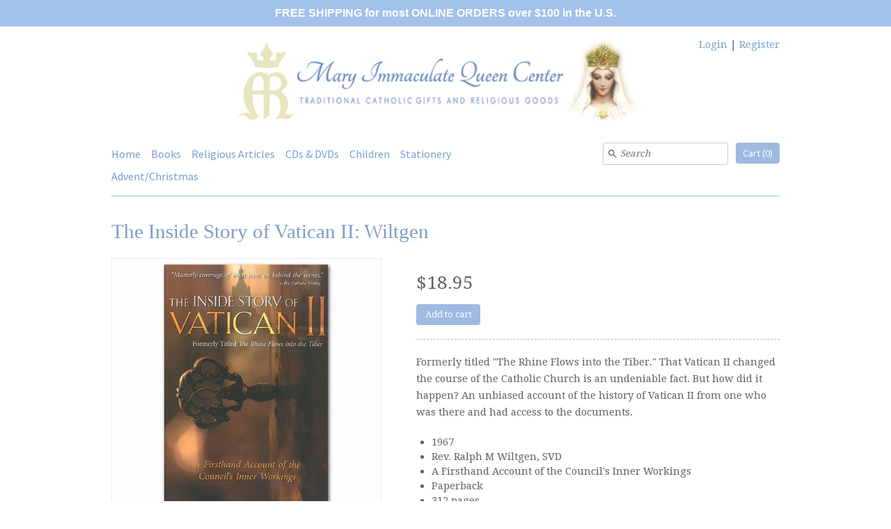

--- FILE ---
content_type: text/html; charset=utf-8
request_url: https://miqcenter.com/products/the-inside-story-of-vatican-ii-wiltgen-bk76730
body_size: 16042
content:
<!DOCTYPE html>
<html xmlns="http://www.w3.org/1999/xhtml" class="no-js">
  <style>
.card__information a.full-unstyled-link {
    padding-top: 0 !important;
    margin-top: 0 !important;
}
</style>
  <head>
  <!-- v4.0.1 -->
  <title>
    The Inside Story of Vatican II: Wiltgen &ndash; Mary Immaculate Queen Center
  </title>
  
  <meta name="description" content="Formerly titled &quot;The Rhine Flows into the Tiber.&quot; That Vatican II changed the course of the Catholic Church is an undeniable fact. But how did it happen? An unbiased account of the history of Vatican II from one who was there and had access to the documents.  1967 Rev. Ralph M Wiltgen, SVD A Firsthand Account of the Co" />
  
  <link rel="canonical" href="https://miqcenter.com/products/the-inside-story-of-vatican-ii-wiltgen-bk76730" />

  <meta charset="utf-8" />
  
  <meta name="HandheldFriendly" content="True">
  <meta name="MobileOptimized" content="320">
  <meta name="viewport" content="width=device-width,initial-scale=1.0" />
  <meta name="theme-color" content="#9dbae1">
  
  
  <link rel="shortcut icon" href="//miqcenter.com/cdn/shop/files/miqcenter-logo-favicon.png?v=1613688750" type="image/png" />
  

  <meta property="og:site_name" content="Mary Immaculate Queen Center" />

	<meta property="og:image" content="http://miqcenter.com/cdn/shop/products/inside-story-vatican2_large.jpg?v=1498966967" />
    <meta property="og:description" content="Formerly titled &quot;The Rhine Flows into the Tiber.&quot; That Vatican II changed the course of the Catholic Church is an..." />
    <meta property="og:title" content="The Inside Story of Vatican II: Wiltgen - Mary Immaculate Queen Center" />
    <meta property="og:type" content="product" />
    <meta property="og:url" content="https://miqcenter.com/products/the-inside-story-of-vatican-ii-wiltgen-bk76730" />


  
 


<meta name="twitter:card" content="summary">

  <meta name="twitter:title" content="The Inside Story of Vatican II: Wiltgen">
  <meta name="twitter:description" content="Formerly titled &quot;The Rhine Flows into the Tiber.&quot; That Vatican II changed the course of the Catholic Church is an undeniable fact. But how did it happen? An unbiased account of the history of Vatican II from one who was there and had access to the documents. 

1967
Rev. Ralph M Wiltgen, SVD
A Firsthand Account of the Council&#39;s Inner Workings
Paperback
312 pages
English
ISBN: 978-0895551863
8.2 x 5.5 x 0.9 inches
BK76730

 
 ">
  <meta name="twitter:image" content="https://miqcenter.com/cdn/shop/products/inside-story-vatican2_medium.jpg?v=1498966967">
  <meta name="twitter:image:width" content="240">
  <meta name="twitter:image:height" content="240">


  <link href="//miqcenter.com/cdn/shop/t/12/assets/styles.scss.css?v=169574497389148162651706653144" rel="stylesheet" type="text/css" media="all" />
  
  




<link href="//fonts.googleapis.com/css?family=Source+Sans+Pro:400,600,700,900|Droid+Serif:400,600,700,900|Droid+Serif:400,600,700,900" rel="stylesheet" type="text/css">



<script src="//ajax.googleapis.com/ajax/libs/jquery/1.8.1/jquery.min.js"></script>
<script src="//miqcenter.com/cdn/shopifycloud/storefront/assets/themes_support/api.jquery-7ab1a3a4.js" type="text/javascript"></script>

  
<script>
  Shopify.money_format = "${{amount}}";
  window.theme = window.theme || {};
  theme.money_format = "${{amount}}";
  theme.productData = {};
  theme.setHomepageLayout = function(){
    if($('#shopify-section-sidebar [data-section-type="sidebar"]').children().length) {
      $('#key_content').attr('class', 'col-3-right');
    } else {
      $('#key_content').attr('class', 'col-4');
    }
  };
  theme.mobileSnapWidth = 768;
  document.documentElement.className = document.documentElement.className.replace('no-js', '');
</script>

  
<script>window.performance && window.performance.mark && window.performance.mark('shopify.content_for_header.start');</script><meta name="google-site-verification" content="jVmkzDJd6Vvd0oO84R8yq4l7ZVJS2vObxwxVzuAa4Dg">
<meta id="shopify-digital-wallet" name="shopify-digital-wallet" content="/17557587/digital_wallets/dialog">
<meta name="shopify-checkout-api-token" content="5dec6981b96a2301e48bf2a725804d8e">
<link rel="alternate" type="application/json+oembed" href="https://miqcenter.com/products/the-inside-story-of-vatican-ii-wiltgen-bk76730.oembed">
<script async="async" src="/checkouts/internal/preloads.js?locale=en-US"></script>
<link rel="preconnect" href="https://shop.app" crossorigin="anonymous">
<script async="async" src="https://shop.app/checkouts/internal/preloads.js?locale=en-US&shop_id=17557587" crossorigin="anonymous"></script>
<script id="shopify-features" type="application/json">{"accessToken":"5dec6981b96a2301e48bf2a725804d8e","betas":["rich-media-storefront-analytics"],"domain":"miqcenter.com","predictiveSearch":true,"shopId":17557587,"locale":"en"}</script>
<script>var Shopify = Shopify || {};
Shopify.shop = "miq-store.myshopify.com";
Shopify.locale = "en";
Shopify.currency = {"active":"USD","rate":"1.0"};
Shopify.country = "US";
Shopify.theme = {"name":"Expression","id":168203975,"schema_name":"Expression","schema_version":"4.0.1","theme_store_id":230,"role":"main"};
Shopify.theme.handle = "null";
Shopify.theme.style = {"id":null,"handle":null};
Shopify.cdnHost = "miqcenter.com/cdn";
Shopify.routes = Shopify.routes || {};
Shopify.routes.root = "/";</script>
<script type="module">!function(o){(o.Shopify=o.Shopify||{}).modules=!0}(window);</script>
<script>!function(o){function n(){var o=[];function n(){o.push(Array.prototype.slice.apply(arguments))}return n.q=o,n}var t=o.Shopify=o.Shopify||{};t.loadFeatures=n(),t.autoloadFeatures=n()}(window);</script>
<script>
  window.ShopifyPay = window.ShopifyPay || {};
  window.ShopifyPay.apiHost = "shop.app\/pay";
  window.ShopifyPay.redirectState = null;
</script>
<script id="shop-js-analytics" type="application/json">{"pageType":"product"}</script>
<script defer="defer" async type="module" src="//miqcenter.com/cdn/shopifycloud/shop-js/modules/v2/client.init-shop-cart-sync_C5BV16lS.en.esm.js"></script>
<script defer="defer" async type="module" src="//miqcenter.com/cdn/shopifycloud/shop-js/modules/v2/chunk.common_CygWptCX.esm.js"></script>
<script type="module">
  await import("//miqcenter.com/cdn/shopifycloud/shop-js/modules/v2/client.init-shop-cart-sync_C5BV16lS.en.esm.js");
await import("//miqcenter.com/cdn/shopifycloud/shop-js/modules/v2/chunk.common_CygWptCX.esm.js");

  window.Shopify.SignInWithShop?.initShopCartSync?.({"fedCMEnabled":true,"windoidEnabled":true});

</script>
<script>
  window.Shopify = window.Shopify || {};
  if (!window.Shopify.featureAssets) window.Shopify.featureAssets = {};
  window.Shopify.featureAssets['shop-js'] = {"shop-cart-sync":["modules/v2/client.shop-cart-sync_ZFArdW7E.en.esm.js","modules/v2/chunk.common_CygWptCX.esm.js"],"init-fed-cm":["modules/v2/client.init-fed-cm_CmiC4vf6.en.esm.js","modules/v2/chunk.common_CygWptCX.esm.js"],"shop-button":["modules/v2/client.shop-button_tlx5R9nI.en.esm.js","modules/v2/chunk.common_CygWptCX.esm.js"],"shop-cash-offers":["modules/v2/client.shop-cash-offers_DOA2yAJr.en.esm.js","modules/v2/chunk.common_CygWptCX.esm.js","modules/v2/chunk.modal_D71HUcav.esm.js"],"init-windoid":["modules/v2/client.init-windoid_sURxWdc1.en.esm.js","modules/v2/chunk.common_CygWptCX.esm.js"],"shop-toast-manager":["modules/v2/client.shop-toast-manager_ClPi3nE9.en.esm.js","modules/v2/chunk.common_CygWptCX.esm.js"],"init-shop-email-lookup-coordinator":["modules/v2/client.init-shop-email-lookup-coordinator_B8hsDcYM.en.esm.js","modules/v2/chunk.common_CygWptCX.esm.js"],"init-shop-cart-sync":["modules/v2/client.init-shop-cart-sync_C5BV16lS.en.esm.js","modules/v2/chunk.common_CygWptCX.esm.js"],"avatar":["modules/v2/client.avatar_BTnouDA3.en.esm.js"],"pay-button":["modules/v2/client.pay-button_FdsNuTd3.en.esm.js","modules/v2/chunk.common_CygWptCX.esm.js"],"init-customer-accounts":["modules/v2/client.init-customer-accounts_DxDtT_ad.en.esm.js","modules/v2/client.shop-login-button_C5VAVYt1.en.esm.js","modules/v2/chunk.common_CygWptCX.esm.js","modules/v2/chunk.modal_D71HUcav.esm.js"],"init-shop-for-new-customer-accounts":["modules/v2/client.init-shop-for-new-customer-accounts_ChsxoAhi.en.esm.js","modules/v2/client.shop-login-button_C5VAVYt1.en.esm.js","modules/v2/chunk.common_CygWptCX.esm.js","modules/v2/chunk.modal_D71HUcav.esm.js"],"shop-login-button":["modules/v2/client.shop-login-button_C5VAVYt1.en.esm.js","modules/v2/chunk.common_CygWptCX.esm.js","modules/v2/chunk.modal_D71HUcav.esm.js"],"init-customer-accounts-sign-up":["modules/v2/client.init-customer-accounts-sign-up_CPSyQ0Tj.en.esm.js","modules/v2/client.shop-login-button_C5VAVYt1.en.esm.js","modules/v2/chunk.common_CygWptCX.esm.js","modules/v2/chunk.modal_D71HUcav.esm.js"],"shop-follow-button":["modules/v2/client.shop-follow-button_Cva4Ekp9.en.esm.js","modules/v2/chunk.common_CygWptCX.esm.js","modules/v2/chunk.modal_D71HUcav.esm.js"],"checkout-modal":["modules/v2/client.checkout-modal_BPM8l0SH.en.esm.js","modules/v2/chunk.common_CygWptCX.esm.js","modules/v2/chunk.modal_D71HUcav.esm.js"],"lead-capture":["modules/v2/client.lead-capture_Bi8yE_yS.en.esm.js","modules/v2/chunk.common_CygWptCX.esm.js","modules/v2/chunk.modal_D71HUcav.esm.js"],"shop-login":["modules/v2/client.shop-login_D6lNrXab.en.esm.js","modules/v2/chunk.common_CygWptCX.esm.js","modules/v2/chunk.modal_D71HUcav.esm.js"],"payment-terms":["modules/v2/client.payment-terms_CZxnsJam.en.esm.js","modules/v2/chunk.common_CygWptCX.esm.js","modules/v2/chunk.modal_D71HUcav.esm.js"]};
</script>
<script>(function() {
  var isLoaded = false;
  function asyncLoad() {
    if (isLoaded) return;
    isLoaded = true;
    var urls = ["https:\/\/services.run.heybotplus.com\/assets\/js\/sn-sm-search.js?shop=miq-store.myshopify.com","https:\/\/cookie-bar.conversionbear.com\/script?app=cookie_consent\u0026shop=miq-store.myshopify.com","https:\/\/static.zotabox.com\/5\/a\/5ae6b8cc82f6ec038723224f2dca206d\/widgets.js?shop=miq-store.myshopify.com"];
    for (var i = 0; i < urls.length; i++) {
      var s = document.createElement('script');
      s.type = 'text/javascript';
      s.async = true;
      s.src = urls[i];
      var x = document.getElementsByTagName('script')[0];
      x.parentNode.insertBefore(s, x);
    }
  };
  if(window.attachEvent) {
    window.attachEvent('onload', asyncLoad);
  } else {
    window.addEventListener('load', asyncLoad, false);
  }
})();</script>
<script id="__st">var __st={"a":17557587,"offset":-28800,"reqid":"090f4922-b843-4575-b2a0-826cc0b01c3b-1768616362","pageurl":"miqcenter.com\/products\/the-inside-story-of-vatican-ii-wiltgen-bk76730","u":"b6ca3d9dbe8b","p":"product","rtyp":"product","rid":9891536455};</script>
<script>window.ShopifyPaypalV4VisibilityTracking = true;</script>
<script id="captcha-bootstrap">!function(){'use strict';const t='contact',e='account',n='new_comment',o=[[t,t],['blogs',n],['comments',n],[t,'customer']],c=[[e,'customer_login'],[e,'guest_login'],[e,'recover_customer_password'],[e,'create_customer']],r=t=>t.map((([t,e])=>`form[action*='/${t}']:not([data-nocaptcha='true']) input[name='form_type'][value='${e}']`)).join(','),a=t=>()=>t?[...document.querySelectorAll(t)].map((t=>t.form)):[];function s(){const t=[...o],e=r(t);return a(e)}const i='password',u='form_key',d=['recaptcha-v3-token','g-recaptcha-response','h-captcha-response',i],f=()=>{try{return window.sessionStorage}catch{return}},m='__shopify_v',_=t=>t.elements[u];function p(t,e,n=!1){try{const o=window.sessionStorage,c=JSON.parse(o.getItem(e)),{data:r}=function(t){const{data:e,action:n}=t;return t[m]||n?{data:e,action:n}:{data:t,action:n}}(c);for(const[e,n]of Object.entries(r))t.elements[e]&&(t.elements[e].value=n);n&&o.removeItem(e)}catch(o){console.error('form repopulation failed',{error:o})}}const l='form_type',E='cptcha';function T(t){t.dataset[E]=!0}const w=window,h=w.document,L='Shopify',v='ce_forms',y='captcha';let A=!1;((t,e)=>{const n=(g='f06e6c50-85a8-45c8-87d0-21a2b65856fe',I='https://cdn.shopify.com/shopifycloud/storefront-forms-hcaptcha/ce_storefront_forms_captcha_hcaptcha.v1.5.2.iife.js',D={infoText:'Protected by hCaptcha',privacyText:'Privacy',termsText:'Terms'},(t,e,n)=>{const o=w[L][v],c=o.bindForm;if(c)return c(t,g,e,D).then(n);var r;o.q.push([[t,g,e,D],n]),r=I,A||(h.body.append(Object.assign(h.createElement('script'),{id:'captcha-provider',async:!0,src:r})),A=!0)});var g,I,D;w[L]=w[L]||{},w[L][v]=w[L][v]||{},w[L][v].q=[],w[L][y]=w[L][y]||{},w[L][y].protect=function(t,e){n(t,void 0,e),T(t)},Object.freeze(w[L][y]),function(t,e,n,w,h,L){const[v,y,A,g]=function(t,e,n){const i=e?o:[],u=t?c:[],d=[...i,...u],f=r(d),m=r(i),_=r(d.filter((([t,e])=>n.includes(e))));return[a(f),a(m),a(_),s()]}(w,h,L),I=t=>{const e=t.target;return e instanceof HTMLFormElement?e:e&&e.form},D=t=>v().includes(t);t.addEventListener('submit',(t=>{const e=I(t);if(!e)return;const n=D(e)&&!e.dataset.hcaptchaBound&&!e.dataset.recaptchaBound,o=_(e),c=g().includes(e)&&(!o||!o.value);(n||c)&&t.preventDefault(),c&&!n&&(function(t){try{if(!f())return;!function(t){const e=f();if(!e)return;const n=_(t);if(!n)return;const o=n.value;o&&e.removeItem(o)}(t);const e=Array.from(Array(32),(()=>Math.random().toString(36)[2])).join('');!function(t,e){_(t)||t.append(Object.assign(document.createElement('input'),{type:'hidden',name:u})),t.elements[u].value=e}(t,e),function(t,e){const n=f();if(!n)return;const o=[...t.querySelectorAll(`input[type='${i}']`)].map((({name:t})=>t)),c=[...d,...o],r={};for(const[a,s]of new FormData(t).entries())c.includes(a)||(r[a]=s);n.setItem(e,JSON.stringify({[m]:1,action:t.action,data:r}))}(t,e)}catch(e){console.error('failed to persist form',e)}}(e),e.submit())}));const S=(t,e)=>{t&&!t.dataset[E]&&(n(t,e.some((e=>e===t))),T(t))};for(const o of['focusin','change'])t.addEventListener(o,(t=>{const e=I(t);D(e)&&S(e,y())}));const B=e.get('form_key'),M=e.get(l),P=B&&M;t.addEventListener('DOMContentLoaded',(()=>{const t=y();if(P)for(const e of t)e.elements[l].value===M&&p(e,B);[...new Set([...A(),...v().filter((t=>'true'===t.dataset.shopifyCaptcha))])].forEach((e=>S(e,t)))}))}(h,new URLSearchParams(w.location.search),n,t,e,['guest_login'])})(!0,!0)}();</script>
<script integrity="sha256-4kQ18oKyAcykRKYeNunJcIwy7WH5gtpwJnB7kiuLZ1E=" data-source-attribution="shopify.loadfeatures" defer="defer" src="//miqcenter.com/cdn/shopifycloud/storefront/assets/storefront/load_feature-a0a9edcb.js" crossorigin="anonymous"></script>
<script crossorigin="anonymous" defer="defer" src="//miqcenter.com/cdn/shopifycloud/storefront/assets/shopify_pay/storefront-65b4c6d7.js?v=20250812"></script>
<script data-source-attribution="shopify.dynamic_checkout.dynamic.init">var Shopify=Shopify||{};Shopify.PaymentButton=Shopify.PaymentButton||{isStorefrontPortableWallets:!0,init:function(){window.Shopify.PaymentButton.init=function(){};var t=document.createElement("script");t.src="https://miqcenter.com/cdn/shopifycloud/portable-wallets/latest/portable-wallets.en.js",t.type="module",document.head.appendChild(t)}};
</script>
<script data-source-attribution="shopify.dynamic_checkout.buyer_consent">
  function portableWalletsHideBuyerConsent(e){var t=document.getElementById("shopify-buyer-consent"),n=document.getElementById("shopify-subscription-policy-button");t&&n&&(t.classList.add("hidden"),t.setAttribute("aria-hidden","true"),n.removeEventListener("click",e))}function portableWalletsShowBuyerConsent(e){var t=document.getElementById("shopify-buyer-consent"),n=document.getElementById("shopify-subscription-policy-button");t&&n&&(t.classList.remove("hidden"),t.removeAttribute("aria-hidden"),n.addEventListener("click",e))}window.Shopify?.PaymentButton&&(window.Shopify.PaymentButton.hideBuyerConsent=portableWalletsHideBuyerConsent,window.Shopify.PaymentButton.showBuyerConsent=portableWalletsShowBuyerConsent);
</script>
<script data-source-attribution="shopify.dynamic_checkout.cart.bootstrap">document.addEventListener("DOMContentLoaded",(function(){function t(){return document.querySelector("shopify-accelerated-checkout-cart, shopify-accelerated-checkout")}if(t())Shopify.PaymentButton.init();else{new MutationObserver((function(e,n){t()&&(Shopify.PaymentButton.init(),n.disconnect())})).observe(document.body,{childList:!0,subtree:!0})}}));
</script>
<link id="shopify-accelerated-checkout-styles" rel="stylesheet" media="screen" href="https://miqcenter.com/cdn/shopifycloud/portable-wallets/latest/accelerated-checkout-backwards-compat.css" crossorigin="anonymous">
<style id="shopify-accelerated-checkout-cart">
        #shopify-buyer-consent {
  margin-top: 1em;
  display: inline-block;
  width: 100%;
}

#shopify-buyer-consent.hidden {
  display: none;
}

#shopify-subscription-policy-button {
  background: none;
  border: none;
  padding: 0;
  text-decoration: underline;
  font-size: inherit;
  cursor: pointer;
}

#shopify-subscription-policy-button::before {
  box-shadow: none;
}

      </style>

<script>window.performance && window.performance.mark && window.performance.mark('shopify.content_for_header.end');</script>

  

<!-- BEGIN app block: shopify://apps/essential-announcer/blocks/app-embed/93b5429f-c8d6-4c33-ae14-250fd84f361b --><script>
  
    window.essentialAnnouncementConfigs = [];
  
  window.essentialAnnouncementMeta = {
    productCollections: [{"id":413389767,"handle":"books","title":"Books","updated_at":"2026-01-16T04:01:22-08:00","body_html":"","published_at":"2017-02-05T13:40:00-08:00","sort_order":"alpha-asc","template_suffix":null,"disjunctive":true,"rules":[{"column":"type","relation":"contains","condition":"Book"}],"published_scope":"web","image":{"created_at":"2017-02-05T13:50:14-08:00","alt":"","width":560,"height":560,"src":"\/\/miqcenter.com\/cdn\/shop\/collections\/book-icon-bible2.jpg?v=1486331414"}},{"id":436423187,"handle":"the-church-doctrine","title":"The Church \u0026 Doctrine","updated_at":"2026-01-14T04:01:23-08:00","body_html":"","published_at":"2017-05-20T14:27:51-07:00","sort_order":"alpha-asc","template_suffix":null,"disjunctive":false,"rules":[{"column":"tag","relation":"equals","condition":"The Church \u0026 Doctrine"}],"published_scope":"web","image":{"created_at":"2017-05-20T15:50:13-07:00","alt":"","width":275,"height":305,"src":"\/\/miqcenter.com\/cdn\/shop\/collections\/church-and-doctrine-icon_6d6f8bb8-e9e4-49cd-ac9f-2e0cef7e0cc7.jpg?v=1495320613"}}],
    productData: {"id":9891536455,"title":"The Inside Story of Vatican II: Wiltgen","handle":"the-inside-story-of-vatican-ii-wiltgen-bk76730","description":"\u003cp\u003eFormerly titled \"The Rhine Flows into the Tiber.\" That Vatican II changed the course of the Catholic Church is an undeniable fact. But how did it happen? An unbiased account of the history of Vatican II from one who was there and had access to the documents. \u003c\/p\u003e\n\u003cul\u003e\n\u003cli\u003e1967\u003c\/li\u003e\n\u003cli\u003eRev. Ralph M Wiltgen, SVD\u003c\/li\u003e\n\u003cli\u003eA Firsthand Account of the Council's Inner Workings\u003c\/li\u003e\n\u003cli\u003ePaperback\u003c\/li\u003e\n\u003cli\u003e312 pages\u003c\/li\u003e\n\u003cli\u003eEnglish\u003c\/li\u003e\n\u003cli\u003eISBN: 978-0895551863\u003c\/li\u003e\n\u003cli\u003e8.2 x 5.5 x 0.9 inches\u003c\/li\u003e\n\u003cli\u003eBK76730\u003c\/li\u003e\n\u003c\/ul\u003e\n\u003cdiv\u003e \u003c\/div\u003e\n\u003cp\u003e \u003c\/p\u003e","published_at":"2017-02-24T14:20:46-08:00","created_at":"2017-02-17T11:48:26-08:00","vendor":"Mary Immaculate Queen Center","type":"Book","tags":["Church Doctrine","Church Teaching","Modern Errors","The Church \u0026 Doctrine"],"price":1895,"price_min":1895,"price_max":1895,"available":true,"price_varies":false,"compare_at_price":null,"compare_at_price_min":0,"compare_at_price_max":0,"compare_at_price_varies":false,"variants":[{"id":39002355079,"title":"Default Title","option1":"Default Title","option2":null,"option3":null,"sku":"BK76730","requires_shipping":true,"taxable":true,"featured_image":null,"available":true,"name":"The Inside Story of Vatican II: Wiltgen","public_title":null,"options":["Default Title"],"price":1895,"weight":567,"compare_at_price":null,"inventory_quantity":5,"inventory_management":"shopify","inventory_policy":"deny","barcode":"","requires_selling_plan":false,"selling_plan_allocations":[]}],"images":["\/\/miqcenter.com\/cdn\/shop\/products\/inside-story-vatican2.jpg?v=1498966967"],"featured_image":"\/\/miqcenter.com\/cdn\/shop\/products\/inside-story-vatican2.jpg?v=1498966967","options":["Title"],"media":[{"alt":null,"id":401144119395,"position":1,"preview_image":{"aspect_ratio":1.0,"height":560,"width":560,"src":"\/\/miqcenter.com\/cdn\/shop\/products\/inside-story-vatican2.jpg?v=1498966967"},"aspect_ratio":1.0,"height":560,"media_type":"image","src":"\/\/miqcenter.com\/cdn\/shop\/products\/inside-story-vatican2.jpg?v=1498966967","width":560}],"requires_selling_plan":false,"selling_plan_groups":[],"content":"\u003cp\u003eFormerly titled \"The Rhine Flows into the Tiber.\" That Vatican II changed the course of the Catholic Church is an undeniable fact. But how did it happen? An unbiased account of the history of Vatican II from one who was there and had access to the documents. \u003c\/p\u003e\n\u003cul\u003e\n\u003cli\u003e1967\u003c\/li\u003e\n\u003cli\u003eRev. Ralph M Wiltgen, SVD\u003c\/li\u003e\n\u003cli\u003eA Firsthand Account of the Council's Inner Workings\u003c\/li\u003e\n\u003cli\u003ePaperback\u003c\/li\u003e\n\u003cli\u003e312 pages\u003c\/li\u003e\n\u003cli\u003eEnglish\u003c\/li\u003e\n\u003cli\u003eISBN: 978-0895551863\u003c\/li\u003e\n\u003cli\u003e8.2 x 5.5 x 0.9 inches\u003c\/li\u003e\n\u003cli\u003eBK76730\u003c\/li\u003e\n\u003c\/ul\u003e\n\u003cdiv\u003e \u003c\/div\u003e\n\u003cp\u003e \u003c\/p\u003e"},
    templateName: "product",
    collectionId: null,
  };
</script>

 
<style>
.essential_annoucement_bar_wrapper {display: none;}
</style>


<script src="https://cdn.shopify.com/extensions/019b9d60-ed7c-7464-ac3f-9e23a48d54ca/essential-announcement-bar-74/assets/announcement-bar-essential-apps.js" defer></script>

<!-- END app block --><link href="https://monorail-edge.shopifysvc.com" rel="dns-prefetch">
<script>(function(){if ("sendBeacon" in navigator && "performance" in window) {try {var session_token_from_headers = performance.getEntriesByType('navigation')[0].serverTiming.find(x => x.name == '_s').description;} catch {var session_token_from_headers = undefined;}var session_cookie_matches = document.cookie.match(/_shopify_s=([^;]*)/);var session_token_from_cookie = session_cookie_matches && session_cookie_matches.length === 2 ? session_cookie_matches[1] : "";var session_token = session_token_from_headers || session_token_from_cookie || "";function handle_abandonment_event(e) {var entries = performance.getEntries().filter(function(entry) {return /monorail-edge.shopifysvc.com/.test(entry.name);});if (!window.abandonment_tracked && entries.length === 0) {window.abandonment_tracked = true;var currentMs = Date.now();var navigation_start = performance.timing.navigationStart;var payload = {shop_id: 17557587,url: window.location.href,navigation_start,duration: currentMs - navigation_start,session_token,page_type: "product"};window.navigator.sendBeacon("https://monorail-edge.shopifysvc.com/v1/produce", JSON.stringify({schema_id: "online_store_buyer_site_abandonment/1.1",payload: payload,metadata: {event_created_at_ms: currentMs,event_sent_at_ms: currentMs}}));}}window.addEventListener('pagehide', handle_abandonment_event);}}());</script>
<script id="web-pixels-manager-setup">(function e(e,d,r,n,o){if(void 0===o&&(o={}),!Boolean(null===(a=null===(i=window.Shopify)||void 0===i?void 0:i.analytics)||void 0===a?void 0:a.replayQueue)){var i,a;window.Shopify=window.Shopify||{};var t=window.Shopify;t.analytics=t.analytics||{};var s=t.analytics;s.replayQueue=[],s.publish=function(e,d,r){return s.replayQueue.push([e,d,r]),!0};try{self.performance.mark("wpm:start")}catch(e){}var l=function(){var e={modern:/Edge?\/(1{2}[4-9]|1[2-9]\d|[2-9]\d{2}|\d{4,})\.\d+(\.\d+|)|Firefox\/(1{2}[4-9]|1[2-9]\d|[2-9]\d{2}|\d{4,})\.\d+(\.\d+|)|Chrom(ium|e)\/(9{2}|\d{3,})\.\d+(\.\d+|)|(Maci|X1{2}).+ Version\/(15\.\d+|(1[6-9]|[2-9]\d|\d{3,})\.\d+)([,.]\d+|)( \(\w+\)|)( Mobile\/\w+|) Safari\/|Chrome.+OPR\/(9{2}|\d{3,})\.\d+\.\d+|(CPU[ +]OS|iPhone[ +]OS|CPU[ +]iPhone|CPU IPhone OS|CPU iPad OS)[ +]+(15[._]\d+|(1[6-9]|[2-9]\d|\d{3,})[._]\d+)([._]\d+|)|Android:?[ /-](13[3-9]|1[4-9]\d|[2-9]\d{2}|\d{4,})(\.\d+|)(\.\d+|)|Android.+Firefox\/(13[5-9]|1[4-9]\d|[2-9]\d{2}|\d{4,})\.\d+(\.\d+|)|Android.+Chrom(ium|e)\/(13[3-9]|1[4-9]\d|[2-9]\d{2}|\d{4,})\.\d+(\.\d+|)|SamsungBrowser\/([2-9]\d|\d{3,})\.\d+/,legacy:/Edge?\/(1[6-9]|[2-9]\d|\d{3,})\.\d+(\.\d+|)|Firefox\/(5[4-9]|[6-9]\d|\d{3,})\.\d+(\.\d+|)|Chrom(ium|e)\/(5[1-9]|[6-9]\d|\d{3,})\.\d+(\.\d+|)([\d.]+$|.*Safari\/(?![\d.]+ Edge\/[\d.]+$))|(Maci|X1{2}).+ Version\/(10\.\d+|(1[1-9]|[2-9]\d|\d{3,})\.\d+)([,.]\d+|)( \(\w+\)|)( Mobile\/\w+|) Safari\/|Chrome.+OPR\/(3[89]|[4-9]\d|\d{3,})\.\d+\.\d+|(CPU[ +]OS|iPhone[ +]OS|CPU[ +]iPhone|CPU IPhone OS|CPU iPad OS)[ +]+(10[._]\d+|(1[1-9]|[2-9]\d|\d{3,})[._]\d+)([._]\d+|)|Android:?[ /-](13[3-9]|1[4-9]\d|[2-9]\d{2}|\d{4,})(\.\d+|)(\.\d+|)|Mobile Safari.+OPR\/([89]\d|\d{3,})\.\d+\.\d+|Android.+Firefox\/(13[5-9]|1[4-9]\d|[2-9]\d{2}|\d{4,})\.\d+(\.\d+|)|Android.+Chrom(ium|e)\/(13[3-9]|1[4-9]\d|[2-9]\d{2}|\d{4,})\.\d+(\.\d+|)|Android.+(UC? ?Browser|UCWEB|U3)[ /]?(15\.([5-9]|\d{2,})|(1[6-9]|[2-9]\d|\d{3,})\.\d+)\.\d+|SamsungBrowser\/(5\.\d+|([6-9]|\d{2,})\.\d+)|Android.+MQ{2}Browser\/(14(\.(9|\d{2,})|)|(1[5-9]|[2-9]\d|\d{3,})(\.\d+|))(\.\d+|)|K[Aa][Ii]OS\/(3\.\d+|([4-9]|\d{2,})\.\d+)(\.\d+|)/},d=e.modern,r=e.legacy,n=navigator.userAgent;return n.match(d)?"modern":n.match(r)?"legacy":"unknown"}(),u="modern"===l?"modern":"legacy",c=(null!=n?n:{modern:"",legacy:""})[u],f=function(e){return[e.baseUrl,"/wpm","/b",e.hashVersion,"modern"===e.buildTarget?"m":"l",".js"].join("")}({baseUrl:d,hashVersion:r,buildTarget:u}),m=function(e){var d=e.version,r=e.bundleTarget,n=e.surface,o=e.pageUrl,i=e.monorailEndpoint;return{emit:function(e){var a=e.status,t=e.errorMsg,s=(new Date).getTime(),l=JSON.stringify({metadata:{event_sent_at_ms:s},events:[{schema_id:"web_pixels_manager_load/3.1",payload:{version:d,bundle_target:r,page_url:o,status:a,surface:n,error_msg:t},metadata:{event_created_at_ms:s}}]});if(!i)return console&&console.warn&&console.warn("[Web Pixels Manager] No Monorail endpoint provided, skipping logging."),!1;try{return self.navigator.sendBeacon.bind(self.navigator)(i,l)}catch(e){}var u=new XMLHttpRequest;try{return u.open("POST",i,!0),u.setRequestHeader("Content-Type","text/plain"),u.send(l),!0}catch(e){return console&&console.warn&&console.warn("[Web Pixels Manager] Got an unhandled error while logging to Monorail."),!1}}}}({version:r,bundleTarget:l,surface:e.surface,pageUrl:self.location.href,monorailEndpoint:e.monorailEndpoint});try{o.browserTarget=l,function(e){var d=e.src,r=e.async,n=void 0===r||r,o=e.onload,i=e.onerror,a=e.sri,t=e.scriptDataAttributes,s=void 0===t?{}:t,l=document.createElement("script"),u=document.querySelector("head"),c=document.querySelector("body");if(l.async=n,l.src=d,a&&(l.integrity=a,l.crossOrigin="anonymous"),s)for(var f in s)if(Object.prototype.hasOwnProperty.call(s,f))try{l.dataset[f]=s[f]}catch(e){}if(o&&l.addEventListener("load",o),i&&l.addEventListener("error",i),u)u.appendChild(l);else{if(!c)throw new Error("Did not find a head or body element to append the script");c.appendChild(l)}}({src:f,async:!0,onload:function(){if(!function(){var e,d;return Boolean(null===(d=null===(e=window.Shopify)||void 0===e?void 0:e.analytics)||void 0===d?void 0:d.initialized)}()){var d=window.webPixelsManager.init(e)||void 0;if(d){var r=window.Shopify.analytics;r.replayQueue.forEach((function(e){var r=e[0],n=e[1],o=e[2];d.publishCustomEvent(r,n,o)})),r.replayQueue=[],r.publish=d.publishCustomEvent,r.visitor=d.visitor,r.initialized=!0}}},onerror:function(){return m.emit({status:"failed",errorMsg:"".concat(f," has failed to load")})},sri:function(e){var d=/^sha384-[A-Za-z0-9+/=]+$/;return"string"==typeof e&&d.test(e)}(c)?c:"",scriptDataAttributes:o}),m.emit({status:"loading"})}catch(e){m.emit({status:"failed",errorMsg:(null==e?void 0:e.message)||"Unknown error"})}}})({shopId: 17557587,storefrontBaseUrl: "https://miqcenter.com",extensionsBaseUrl: "https://extensions.shopifycdn.com/cdn/shopifycloud/web-pixels-manager",monorailEndpoint: "https://monorail-edge.shopifysvc.com/unstable/produce_batch",surface: "storefront-renderer",enabledBetaFlags: ["2dca8a86"],webPixelsConfigList: [{"id":"1438089518","configuration":"{\"accountID\":\"187778\"}","eventPayloadVersion":"v1","runtimeContext":"STRICT","scriptVersion":"708e4d7d901dfb6074ba488cb7c270bc","type":"APP","apiClientId":1227426,"privacyPurposes":["ANALYTICS","MARKETING","SALE_OF_DATA"],"dataSharingAdjustments":{"protectedCustomerApprovalScopes":["read_customer_address","read_customer_email","read_customer_name","read_customer_personal_data","read_customer_phone"]}},{"id":"1066139950","configuration":"{\"config\":\"{\\\"google_tag_ids\\\":[\\\"G-JNTRVBYLJ4\\\",\\\"GT-KFGHZNFB\\\"],\\\"target_country\\\":\\\"US\\\",\\\"gtag_events\\\":[{\\\"type\\\":\\\"search\\\",\\\"action_label\\\":\\\"G-JNTRVBYLJ4\\\"},{\\\"type\\\":\\\"begin_checkout\\\",\\\"action_label\\\":\\\"G-JNTRVBYLJ4\\\"},{\\\"type\\\":\\\"view_item\\\",\\\"action_label\\\":[\\\"G-JNTRVBYLJ4\\\",\\\"MC-Q8NY18GETB\\\"]},{\\\"type\\\":\\\"purchase\\\",\\\"action_label\\\":[\\\"G-JNTRVBYLJ4\\\",\\\"MC-Q8NY18GETB\\\"]},{\\\"type\\\":\\\"page_view\\\",\\\"action_label\\\":[\\\"G-JNTRVBYLJ4\\\",\\\"MC-Q8NY18GETB\\\"]},{\\\"type\\\":\\\"add_payment_info\\\",\\\"action_label\\\":\\\"G-JNTRVBYLJ4\\\"},{\\\"type\\\":\\\"add_to_cart\\\",\\\"action_label\\\":\\\"G-JNTRVBYLJ4\\\"}],\\\"enable_monitoring_mode\\\":false}\"}","eventPayloadVersion":"v1","runtimeContext":"OPEN","scriptVersion":"b2a88bafab3e21179ed38636efcd8a93","type":"APP","apiClientId":1780363,"privacyPurposes":[],"dataSharingAdjustments":{"protectedCustomerApprovalScopes":["read_customer_address","read_customer_email","read_customer_name","read_customer_personal_data","read_customer_phone"]}},{"id":"176980270","eventPayloadVersion":"v1","runtimeContext":"LAX","scriptVersion":"1","type":"CUSTOM","privacyPurposes":["ANALYTICS"],"name":"Google Analytics tag (migrated)"},{"id":"shopify-app-pixel","configuration":"{}","eventPayloadVersion":"v1","runtimeContext":"STRICT","scriptVersion":"0450","apiClientId":"shopify-pixel","type":"APP","privacyPurposes":["ANALYTICS","MARKETING"]},{"id":"shopify-custom-pixel","eventPayloadVersion":"v1","runtimeContext":"LAX","scriptVersion":"0450","apiClientId":"shopify-pixel","type":"CUSTOM","privacyPurposes":["ANALYTICS","MARKETING"]}],isMerchantRequest: false,initData: {"shop":{"name":"Mary Immaculate Queen Center","paymentSettings":{"currencyCode":"USD"},"myshopifyDomain":"miq-store.myshopify.com","countryCode":"US","storefrontUrl":"https:\/\/miqcenter.com"},"customer":null,"cart":null,"checkout":null,"productVariants":[{"price":{"amount":18.95,"currencyCode":"USD"},"product":{"title":"The Inside Story of Vatican II: Wiltgen","vendor":"Mary Immaculate Queen Center","id":"9891536455","untranslatedTitle":"The Inside Story of Vatican II: Wiltgen","url":"\/products\/the-inside-story-of-vatican-ii-wiltgen-bk76730","type":"Book"},"id":"39002355079","image":{"src":"\/\/miqcenter.com\/cdn\/shop\/products\/inside-story-vatican2.jpg?v=1498966967"},"sku":"BK76730","title":"Default Title","untranslatedTitle":"Default Title"}],"purchasingCompany":null},},"https://miqcenter.com/cdn","fcfee988w5aeb613cpc8e4bc33m6693e112",{"modern":"","legacy":""},{"shopId":"17557587","storefrontBaseUrl":"https:\/\/miqcenter.com","extensionBaseUrl":"https:\/\/extensions.shopifycdn.com\/cdn\/shopifycloud\/web-pixels-manager","surface":"storefront-renderer","enabledBetaFlags":"[\"2dca8a86\"]","isMerchantRequest":"false","hashVersion":"fcfee988w5aeb613cpc8e4bc33m6693e112","publish":"custom","events":"[[\"page_viewed\",{}],[\"product_viewed\",{\"productVariant\":{\"price\":{\"amount\":18.95,\"currencyCode\":\"USD\"},\"product\":{\"title\":\"The Inside Story of Vatican II: Wiltgen\",\"vendor\":\"Mary Immaculate Queen Center\",\"id\":\"9891536455\",\"untranslatedTitle\":\"The Inside Story of Vatican II: Wiltgen\",\"url\":\"\/products\/the-inside-story-of-vatican-ii-wiltgen-bk76730\",\"type\":\"Book\"},\"id\":\"39002355079\",\"image\":{\"src\":\"\/\/miqcenter.com\/cdn\/shop\/products\/inside-story-vatican2.jpg?v=1498966967\"},\"sku\":\"BK76730\",\"title\":\"Default Title\",\"untranslatedTitle\":\"Default Title\"}}]]"});</script><script>
  window.ShopifyAnalytics = window.ShopifyAnalytics || {};
  window.ShopifyAnalytics.meta = window.ShopifyAnalytics.meta || {};
  window.ShopifyAnalytics.meta.currency = 'USD';
  var meta = {"product":{"id":9891536455,"gid":"gid:\/\/shopify\/Product\/9891536455","vendor":"Mary Immaculate Queen Center","type":"Book","handle":"the-inside-story-of-vatican-ii-wiltgen-bk76730","variants":[{"id":39002355079,"price":1895,"name":"The Inside Story of Vatican II: Wiltgen","public_title":null,"sku":"BK76730"}],"remote":false},"page":{"pageType":"product","resourceType":"product","resourceId":9891536455,"requestId":"090f4922-b843-4575-b2a0-826cc0b01c3b-1768616362"}};
  for (var attr in meta) {
    window.ShopifyAnalytics.meta[attr] = meta[attr];
  }
</script>
<script class="analytics">
  (function () {
    var customDocumentWrite = function(content) {
      var jquery = null;

      if (window.jQuery) {
        jquery = window.jQuery;
      } else if (window.Checkout && window.Checkout.$) {
        jquery = window.Checkout.$;
      }

      if (jquery) {
        jquery('body').append(content);
      }
    };

    var hasLoggedConversion = function(token) {
      if (token) {
        return document.cookie.indexOf('loggedConversion=' + token) !== -1;
      }
      return false;
    }

    var setCookieIfConversion = function(token) {
      if (token) {
        var twoMonthsFromNow = new Date(Date.now());
        twoMonthsFromNow.setMonth(twoMonthsFromNow.getMonth() + 2);

        document.cookie = 'loggedConversion=' + token + '; expires=' + twoMonthsFromNow;
      }
    }

    var trekkie = window.ShopifyAnalytics.lib = window.trekkie = window.trekkie || [];
    if (trekkie.integrations) {
      return;
    }
    trekkie.methods = [
      'identify',
      'page',
      'ready',
      'track',
      'trackForm',
      'trackLink'
    ];
    trekkie.factory = function(method) {
      return function() {
        var args = Array.prototype.slice.call(arguments);
        args.unshift(method);
        trekkie.push(args);
        return trekkie;
      };
    };
    for (var i = 0; i < trekkie.methods.length; i++) {
      var key = trekkie.methods[i];
      trekkie[key] = trekkie.factory(key);
    }
    trekkie.load = function(config) {
      trekkie.config = config || {};
      trekkie.config.initialDocumentCookie = document.cookie;
      var first = document.getElementsByTagName('script')[0];
      var script = document.createElement('script');
      script.type = 'text/javascript';
      script.onerror = function(e) {
        var scriptFallback = document.createElement('script');
        scriptFallback.type = 'text/javascript';
        scriptFallback.onerror = function(error) {
                var Monorail = {
      produce: function produce(monorailDomain, schemaId, payload) {
        var currentMs = new Date().getTime();
        var event = {
          schema_id: schemaId,
          payload: payload,
          metadata: {
            event_created_at_ms: currentMs,
            event_sent_at_ms: currentMs
          }
        };
        return Monorail.sendRequest("https://" + monorailDomain + "/v1/produce", JSON.stringify(event));
      },
      sendRequest: function sendRequest(endpointUrl, payload) {
        // Try the sendBeacon API
        if (window && window.navigator && typeof window.navigator.sendBeacon === 'function' && typeof window.Blob === 'function' && !Monorail.isIos12()) {
          var blobData = new window.Blob([payload], {
            type: 'text/plain'
          });

          if (window.navigator.sendBeacon(endpointUrl, blobData)) {
            return true;
          } // sendBeacon was not successful

        } // XHR beacon

        var xhr = new XMLHttpRequest();

        try {
          xhr.open('POST', endpointUrl);
          xhr.setRequestHeader('Content-Type', 'text/plain');
          xhr.send(payload);
        } catch (e) {
          console.log(e);
        }

        return false;
      },
      isIos12: function isIos12() {
        return window.navigator.userAgent.lastIndexOf('iPhone; CPU iPhone OS 12_') !== -1 || window.navigator.userAgent.lastIndexOf('iPad; CPU OS 12_') !== -1;
      }
    };
    Monorail.produce('monorail-edge.shopifysvc.com',
      'trekkie_storefront_load_errors/1.1',
      {shop_id: 17557587,
      theme_id: 168203975,
      app_name: "storefront",
      context_url: window.location.href,
      source_url: "//miqcenter.com/cdn/s/trekkie.storefront.cd680fe47e6c39ca5d5df5f0a32d569bc48c0f27.min.js"});

        };
        scriptFallback.async = true;
        scriptFallback.src = '//miqcenter.com/cdn/s/trekkie.storefront.cd680fe47e6c39ca5d5df5f0a32d569bc48c0f27.min.js';
        first.parentNode.insertBefore(scriptFallback, first);
      };
      script.async = true;
      script.src = '//miqcenter.com/cdn/s/trekkie.storefront.cd680fe47e6c39ca5d5df5f0a32d569bc48c0f27.min.js';
      first.parentNode.insertBefore(script, first);
    };
    trekkie.load(
      {"Trekkie":{"appName":"storefront","development":false,"defaultAttributes":{"shopId":17557587,"isMerchantRequest":null,"themeId":168203975,"themeCityHash":"4738508039582030752","contentLanguage":"en","currency":"USD","eventMetadataId":"33ea2025-597f-410e-9921-ddf28c1a21dc"},"isServerSideCookieWritingEnabled":true,"monorailRegion":"shop_domain","enabledBetaFlags":["65f19447"]},"Session Attribution":{},"S2S":{"facebookCapiEnabled":false,"source":"trekkie-storefront-renderer","apiClientId":580111}}
    );

    var loaded = false;
    trekkie.ready(function() {
      if (loaded) return;
      loaded = true;

      window.ShopifyAnalytics.lib = window.trekkie;

      var originalDocumentWrite = document.write;
      document.write = customDocumentWrite;
      try { window.ShopifyAnalytics.merchantGoogleAnalytics.call(this); } catch(error) {};
      document.write = originalDocumentWrite;

      window.ShopifyAnalytics.lib.page(null,{"pageType":"product","resourceType":"product","resourceId":9891536455,"requestId":"090f4922-b843-4575-b2a0-826cc0b01c3b-1768616362","shopifyEmitted":true});

      var match = window.location.pathname.match(/checkouts\/(.+)\/(thank_you|post_purchase)/)
      var token = match? match[1]: undefined;
      if (!hasLoggedConversion(token)) {
        setCookieIfConversion(token);
        window.ShopifyAnalytics.lib.track("Viewed Product",{"currency":"USD","variantId":39002355079,"productId":9891536455,"productGid":"gid:\/\/shopify\/Product\/9891536455","name":"The Inside Story of Vatican II: Wiltgen","price":"18.95","sku":"BK76730","brand":"Mary Immaculate Queen Center","variant":null,"category":"Book","nonInteraction":true,"remote":false},undefined,undefined,{"shopifyEmitted":true});
      window.ShopifyAnalytics.lib.track("monorail:\/\/trekkie_storefront_viewed_product\/1.1",{"currency":"USD","variantId":39002355079,"productId":9891536455,"productGid":"gid:\/\/shopify\/Product\/9891536455","name":"The Inside Story of Vatican II: Wiltgen","price":"18.95","sku":"BK76730","brand":"Mary Immaculate Queen Center","variant":null,"category":"Book","nonInteraction":true,"remote":false,"referer":"https:\/\/miqcenter.com\/products\/the-inside-story-of-vatican-ii-wiltgen-bk76730"});
      }
    });


        var eventsListenerScript = document.createElement('script');
        eventsListenerScript.async = true;
        eventsListenerScript.src = "//miqcenter.com/cdn/shopifycloud/storefront/assets/shop_events_listener-3da45d37.js";
        document.getElementsByTagName('head')[0].appendChild(eventsListenerScript);

})();</script>
  <script>
  if (!window.ga || (window.ga && typeof window.ga !== 'function')) {
    window.ga = function ga() {
      (window.ga.q = window.ga.q || []).push(arguments);
      if (window.Shopify && window.Shopify.analytics && typeof window.Shopify.analytics.publish === 'function') {
        window.Shopify.analytics.publish("ga_stub_called", {}, {sendTo: "google_osp_migration"});
      }
      console.error("Shopify's Google Analytics stub called with:", Array.from(arguments), "\nSee https://help.shopify.com/manual/promoting-marketing/pixels/pixel-migration#google for more information.");
    };
    if (window.Shopify && window.Shopify.analytics && typeof window.Shopify.analytics.publish === 'function') {
      window.Shopify.analytics.publish("ga_stub_initialized", {}, {sendTo: "google_osp_migration"});
    }
  }
</script>
<script
  defer
  src="https://miqcenter.com/cdn/shopifycloud/perf-kit/shopify-perf-kit-3.0.4.min.js"
  data-application="storefront-renderer"
  data-shop-id="17557587"
  data-render-region="gcp-us-central1"
  data-page-type="product"
  data-theme-instance-id="168203975"
  data-theme-name="Expression"
  data-theme-version="4.0.1"
  data-monorail-region="shop_domain"
  data-resource-timing-sampling-rate="10"
  data-shs="true"
  data-shs-beacon="true"
  data-shs-export-with-fetch="true"
  data-shs-logs-sample-rate="1"
  data-shs-beacon-endpoint="https://miqcenter.com/api/collect"
></script>
</head>

<body id="page-product">
  
  <div id="wrapthewrap">
    <div id="wrap" class="clearfix">

      <div id="shopify-section-header" class="shopify-section">




<div data-section-type="header">
  <div id="mobile-header">
    <button id="toggle-mobile-menu">Menu<span class="s1"></span><span class="s2"></span><span class="s3"></span></button>
    

<span class="custlogin">
  
  <a href="https://miqcenter.com/customer_authentication/redirect?locale=en&amp;region_country=US" id="customer_login_link">Login</a>
  
  | <a href="https://account.miqcenter.com?locale=en" id="customer_register_link">Register</a>
  
  
</span>


    <a class="cartitems" href="/cart">Cart (<span class="count">0</span>)</a>
  </div>

  <a href="#" class="cover-all toggle-mobile-menu"></a>

  <div id="header">
    <div id="shoplogo" class="centered">
      
      <a class="logo-image-wrap" href="/" title="Mary Immaculate Queen Center"><img src="//miqcenter.com/cdn/shop/files/miqc-shopify-masthead-new-logo.png?v=1651167402" alt="" /></a>
      
      
    </div><!-- #shoplogo -->

    <div class="header-upper-right">
      

      

<span class="custlogin">
  
  <a href="https://miqcenter.com/customer_authentication/redirect?locale=en&amp;region_country=US" id="customer_login_link">Login</a>
  
  | <a href="https://account.miqcenter.com?locale=en" id="customer_register_link">Register</a>
  
  
</span>


    </div>

    <div id="navblock" class="clearfix">
      
      <div class="searchcartwrap">
        <div class="search">
          <form action="/search" method="get">
            <button type="submit"><svg fill="#000000" height="24" viewBox="0 0 24 24" width="24" xmlns="http://www.w3.org/2000/svg">
  <title>Search</title>
  <path d="M15.5 14h-.79l-.28-.27C15.41 12.59 16 11.11 16 9.5 16 5.91 13.09 3 9.5 3S3 5.91 3 9.5 5.91 16 9.5 16c1.61 0 3.09-.59 4.23-1.57l.27.28v.79l5 4.99L20.49 19l-4.99-5zm-6 0C7.01 14 5 11.99 5 9.5S7.01 5 9.5 5 14 7.01 14 9.5 11.99 14 9.5 14z"/>
  <path d="M0 0h24v24H0z" fill="none"/>
</svg></button>
            <input type="text" name="q" id="q" value="" placeholder="Search" />
          </form>
        </div><!-- .search -->
        <div id="cart">
          <div class="inner">
            <a class="cartitems" href="/cart">Cart (<span class="count">0</span>)</a>
          </div>
        </div><!-- #cart -->
      </div>
      
      <ul class="nav">
        
        
        <li class="first">
          
          
          
          
          <a href="/">Home</a>
          
        </li>
        
        <li>
          
          
          
          
          <a class="hasdropdown" href="/pages/books">Books</a>
          <i class="notch"></i>
          <ul>
            
            <li>
              
              
              <a href="/collections/bibles-scripture/Bibles-&-Scripture">Bible & Scripture</a>
              
            </li>
            
            <li>
              
              
              <a href="/collections/our-lord/Our-Lord">Our Lord</a>
              
            </li>
            
            <li>
              
              
              <a href="/collections/our-lady/Our-Lady">Our Lady</a>
              
            </li>
            
            <li>
              
              
              <a class="hasdropdown" href="/collections/the-church-doctrine/The-Church-&-Doctrine">The Church & Doctrine</a>
              <ul>
                
                <li><a href="/collections/books/Catechisms">Catechisms</a></li>
                
                <li><a href="/collections/books/Apologetics">Apologetics</a></li>
                
                <li><a href="/collections/books/Encyclicals">Encyclicals</a></li>
                
                <li><a href="/collections/books/Modern-Errors">Modern Errors</a></li>
                
                <li><a href="/collections/books/Church-Teaching">Church Teaching</a></li>
                
                <li><a href="/collections/books/Prophecy-&-Antichrist">Prophecy & Antichrist</a></li>
                
                <li><a href="/collections/books/History">History</a></li>
                
              </ul>
              
            </li>
            
            <li>
              
              
              <a href="/collections/saints-holy-people/Saints-&-Holy-People">Saints & Holy People</a>
              
            </li>
            
            <li>
              
              
              <a href="/collections/missals/Missals">Missals</a>
              
            </li>
            
            <li>
              
              
              <a href="/collections/prayerbooks/Prayerbooks">Prayerbooks</a>
              
            </li>
            
            <li>
              
              
              <a href="/collections/spiritual-life">Spiritual Life</a>
              
            </li>
            
            <li>
              
              
              <a href="/collections/family-life">Family Life</a>
              
            </li>
            
            <li>
              
              
              <a href="/collections/books/Leaflets-&-Prayer-Cards">Leaflets & Prayer Cards</a>
              
            </li>
            
            <li>
              
              
              <a href="/collections/books/Pamphlets">Pamphlets</a>
              
            </li>
            
          </ul>
          
        </li>
        
        <li>
          
          
          
          
          <a class="hasdropdown" href="/pages/religious-articles">Religious Articles</a>
          <i class="notch"></i>
          <ul>
            
            <li>
              
              
              <a href="/collections/scapulars">Scapulars</a>
              
            </li>
            
            <li>
              
              
              <a class="hasdropdown" href="/collections/crucifixes">Crucifixes</a>
              <ul>
                
                <li><a href="/collections/crucifixes/Wall-Crucifixes">Wall Crucifixes</a></li>
                
                <li><a href="/collections/crucifixes/Sick-Call-Crucifixes">Sick Call Crucifixes</a></li>
                
                <li><a href="/collections/crucifixes/Pendant-Crucifixes">Pendant Crucifixes</a></li>
                
                <li><a href="/collections/crucifixes/Other-Crucifixes">Other</a></li>
                
              </ul>
              
            </li>
            
            <li>
              
              
              <a class="hasdropdown" href="/collections/medals">Medals</a>
              <ul>
                
                <li><a href="/collections/medals/Silver-Oxidized">Silver Oxidized</a></li>
                
                <li><a href="/collections/medals/Aluminum">Aluminum</a></li>
                
                <li><a href="/collections/medals/Sterling-Silver">Sterling Silver</a></li>
                
                <li><a href="/collections/medals/Pewter">Pewter</a></li>
                
                <li><a href="/collections/medals/Other">Other</a></li>
                
                <li><a href="/collections/crucifixes/Pendant-Crucifixes">Pendant Crucifixes </a></li>
                
              </ul>
              
            </li>
            
            <li>
              
              
              <a class="hasdropdown" href="/collections/statues">Statues</a>
              <ul>
                
                <li><a href="/collections/statues/Outdoor">Outdoor</a></li>
                
                <li><a href="/collections/statues/Plastic">Plastic</a></li>
                
                <li><a href="/collections/statues/Pewter">Pewter</a></li>
                
                <li><a href="/collections/statues/Resin-&-Plaster">Resin & Plaster</a></li>
                
              </ul>
              
            </li>
            
            <li>
              
              
              <a class="hasdropdown" href="/collections/pictures">Pictures</a>
              <ul>
                
                <li><a href="/collections/pictures/Poster-Prints">Poster Prints</a></li>
                
                <li><a href="/collections/pictures/Framed-Pictures">Framed Pictures</a></li>
                
              </ul>
              
            </li>
            
            <li>
              
              
              <a class="hasdropdown" href="/pages/rosaries">Rosaries</a>
              <ul>
                
                <li><a href="/collections/gemstones/Gemstones">Gemstones</a></li>
                
                <li><a href="/collections/glass-pearls/Glass-&-Pearls">Glass & Pearls</a></li>
                
                <li><a href="/collections/wood/Wood">Wood</a></li>
                
                <li><a href="/collections/plastic/Plastic">Plastic</a></li>
                
                <li><a href="/collections/rosary-bracelets-rings/Rosary-Bracelets-&-Rings">Rosary Bracelets & Rings</a></li>
                
                <li><a href="/collections/rosary-cases/Rosary-Cases">Rosary Cases</a></li>
                
              </ul>
              
            </li>
            
            <li>
              
              
              <a class="hasdropdown" href="/collections/religious-articles/Holy-Cards">Holy Cards</a>
              <ul>
                
                <li><a href="/collections/religious-articles/Single-Holy-Cards">Single Holy Cards</a></li>
                
                <li><a href="/collections/religious-articles/Holy-Card-Assortments">Assortment of Holy Cards</a></li>
                
                <li><a href="/collections/religious-articles/Micro-Perforated-Sheets">Micro-Perforated Sheets</a></li>
                
              </ul>
              
            </li>
            
            <li>
              
              
              <a href="/collections/religious-articles/Chaplets-Cords-&-Oils">Chaplets, Cords & Oils</a>
              
            </li>
            
            <li>
              
              
              <a href="/collections/holy-water-fonts-bottles">Holy Water Fonts & Bottles</a>
              
            </li>
            
            <li>
              
              
              <a href="/collections/missal-covers">Missal Covers</a>
              
            </li>
            
            <li>
              
              
              <a href="/collections/religious-articles/Religious-Car-Accessories">Religious Car Accessories</a>
              
            </li>
            
            <li>
              
              
              <a href="/collections/miscellaneous">Miscellaneous</a>
              
            </li>
            
          </ul>
          
        </li>
        
        <li>
          
          
          
          
          <a class="hasdropdown" href="/pages/cds-dvds">CDs & DVDs</a>
          <i class="notch"></i>
          <ul>
            
            <li>
              
              
              <a href="/collections/cds-dvds/Music">Music</a>
              
            </li>
            
            <li>
              
              
              <a href="/collections/cds-dvds/Movies">DVD Movies</a>
              
            </li>
            
            <li>
              
              
              <a href="/collections/cds-dvds/Educational">DVD Educational</a>
              
            </li>
            
            <li>
              
              
              <a href="/collections/cds-dvds/Devotional-Aids">Devotional Aids</a>
              
            </li>
            
            <li>
              
              
              <a href="/collections/cds-dvds-for-children">For Children</a>
              
            </li>
            
            <li>
              
              
              <a href="/collections/audio-books">Audio Books</a>
              
            </li>
            
          </ul>
          
        </li>
        
        <li>
          
          
          
          
          <a class="hasdropdown" href="/pages/children">Children</a>
          <i class="notch"></i>
          <ul>
            
            <li>
              
              
              <a href="/collections/childrens-books-1/Children">Children's Books</a>
              
            </li>
            
            <li>
              
              
              <a href="/collections/childrens-books-1/Children's-Missals-&-Prayerbooks">Missals & Prayerbooks</a>
              
            </li>
            
            <li>
              
              
              <a href="/collections/confirmation">Confirmation</a>
              
            </li>
            
            <li>
              
              
              <a href="/collections/religious-articles-children">Religious Articles for Children</a>
              
            </li>
            
            <li>
              
              
              <a href="/collections/first-communion/First-Communion">First Communion</a>
              
            </li>
            
            <li>
              
              
              <a href="/collections/childrens-books-1/Coloring-Books">Coloring Books</a>
              
            </li>
            
            <li>
              
              
              <a href="/collections/rosary-glass-pearls/DVDs-for-Children">Videos & Movies</a>
              
            </li>
            
            <li>
              
              
              <a href="/collections/cds-for-children/CDs-for-Children">Music & Audio</a>
              
            </li>
            
            <li>
              
              
              <a href="/collections/advent-christmas/Children">Christmas</a>
              
            </li>
            
            <li>
              
              
              <a href="/collections/puzzles">Puzzles</a>
              
            </li>
            
            <li>
              
              
              <a href="/">untitled</a>
              
            </li>
            
          </ul>
          
        </li>
        
        <li>
          
          
          
          
          <a class="hasdropdown" href="/pages/stationery">Stationery</a>
          <i class="notch"></i>
          <ul>
            
            <li>
              
              
              <a class="hasdropdown" href="/collections/stationery/Cards">Cards</a>
              <ul>
                
                <li><a href="/collections/cards-notecards">Cards & Note Cards</a></li>
                
                <li><a href="/collections/first-communion-cards-invitations/First-Communion-Cards-&-Invitations">First Communion Cards & Invitations</a></li>
                
                <li><a href="/collections/confirmation-cards-invitations/Confirmation-Cards">Confirmation Cards & Invitations</a></li>
                
                <li><a href="/collections/christmas-cards/Christmas-Cards">Christmas Cards</a></li>
                
              </ul>
              
            </li>
            
            <li>
              
              
              <a href="/collections/postcards/Postcards">Postcards</a>
              
            </li>
            
            <li>
              
              
              <a href="/collections/tablets-stationery/Tablets-&-Stationery">Tablets & Stationery</a>
              
            </li>
            
            <li>
              
              
              <a href="/collections/stickers-decals/Stickers-&-Decals">Stickers & Decals</a>
              
            </li>
            
            <li>
              
              
              <a href="/collections/calendars/Calendars">Calendars</a>
              
            </li>
            
          </ul>
          
        </li>
        
        <li>
          
          
          
          
          <a class="hasdropdown" href="/pages/advent-christmas">Advent/Christmas</a>
          <i class="notch"></i>
          <ul>
            
            <li>
              
              
              <a href="/collections/advent-christmas/Advent-calendars">Advent Calendars</a>
              
            </li>
            
            <li>
              
              
              <a href="/collections/advent-christmas/Advent-wreaths">Advent Wreaths & Candles</a>
              
            </li>
            
            <li>
              
              
              <a href="/collections/advent-christmas/Advent-Prayers-&-Customs">Advent Prayers & Customs</a>
              
            </li>
            
            <li>
              
              
              <a href="/collections/advent-christmas/Christmas-Cards">Christmas Cards</a>
              
            </li>
            
            <li>
              
              
              <a href="/collections/advent-christmas/Nativities">Nativities</a>
              
            </li>
            
            <li>
              
              
              <a href="/collections/advent-christmas/Ornaments">Ornaments</a>
              
            </li>
            
            <li>
              
              
              <a href="/collections/advent-christmas/Miscellaneous">Miscellaneous</a>
              
            </li>
            
          </ul>
          
        </li>
        
      </ul>
    </div><!-- #navblock -->
  </div><!-- #header -->
</div>



<style type="text/css">
  .logo-image-wrap {
    width: 600px;
  }
</style>


</div>
      
      <div id="shopify-section-product-template" class="shopify-section"><div data-section-type="product-template">
  
  

  

  <div id="content" itemscope itemtype="http://schema.org/Product">
    <meta itemprop="name" content="The Inside Story of Vatican II: Wiltgen" />
    <meta itemprop="url" content="https://miqcenter.com/products/the-inside-story-of-vatican-ii-wiltgen-bk76730" />
    <meta itemprop="image" content="http://miqcenter.com/cdn/shop/products/inside-story-vatican2_1024x.jpg?v=1498966967" />
    
    <div itemprop="offers" itemscope itemtype="http://schema.org/Offer">
      <meta itemprop="price" content="18.95" />
      <meta itemprop="priceCurrency" content="USD" />
      
      <link itemprop="availability" href="http://schema.org/InStock" />
        
    </div>
    

    <h1>The Inside Story of Vatican II: Wiltgen</h1>
    <div class="productimages">
      

      
      
      <div class="main">
        <a href="//miqcenter.com/cdn/shop/products/inside-story-vatican2.jpg?v=1498966967">
          
          <img class="mainimg" src="//miqcenter.com/cdn/shop/products/inside-story-vatican2_776x.jpg?v=1498966967" alt="The Inside Story of Vatican II: Wiltgen" />
        </a>
      </div><!-- .main -->

      
    </div><!-- .productimages -->
    

    <div class="productdetail">
      
      
      <form action="/cart/add" method="post" id="product-form" data-product-id="9891536455" data-enable-history-state="true">
        <div class="variants">
          
          <input type="hidden" name="id" value="39002355079" />
          <div id="price-field">
            

            $18.95
          </div>


          

          

          
        </div><!-- .variants -->

        
        <input type="hidden" name="quantity" value="1" />
        

        <div class="buttoncont">
          <input type="submit" name="add" value="Add to cart" id="purchase" class="addtocart" />
        </div>

        
        
        
      </form>

      

      <div class="description pagecontent simple"><p>Formerly titled "The Rhine Flows into the Tiber." That Vatican II changed the course of the Catholic Church is an undeniable fact. But how did it happen? An unbiased account of the history of Vatican II from one who was there and had access to the documents. </p>
<ul>
<li>1967</li>
<li>Rev. Ralph M Wiltgen, SVD</li>
<li>A Firsthand Account of the Council's Inner Workings</li>
<li>Paperback</li>
<li>312 pages</li>
<li>English</li>
<li>ISBN: 978-0895551863</li>
<li>8.2 x 5.5 x 0.9 inches</li>
<li>BK76730</li>
</ul>
<div> </div>
<p> </p></div>
       
    </div><!-- .productdetail -->

    <div class="clearit"></div>

    
    









<div class="productlist">
  <h3>You may also like</h3>
  
  
  
  
  <div class="product">
	
<a class="imagecontainer" href="/products/a-heart-for-europe-the-lives-of-emperor-charles-and-empress-zita-of-austria-hungary-bogle-bk74000">
  <span class="inner">
    
    
    <img class="prodimg" src="//miqcenter.com/cdn/shop/products/MQC00751_large.jpg?v=1487360920" alt="A Heart for Europe: Bogle" />
    
  </span>
</a>
<div class="title">
  <a href="/products/a-heart-for-europe-the-lives-of-emperor-charles-and-empress-zita-of-austria-hungary-bogle-bk74000">
  A Heart for Europe: Bogle
  </a>
</div>

<div class="foot">
  <div class="price">
    
    <span class="amount">
      
      $24.95
    </span>
  </div>

  
  <div class="buttoncont">
    <a href="/products/a-heart-for-europe-the-lives-of-emperor-charles-and-empress-zita-of-austria-hungary-bogle-bk74000">See details</a>
  </div>
  
</div>
</div>
  
  
  
  
  
  <div class="product">
	
<a class="imagecontainer" href="/products/an-open-letter-to-bishop-clarence-kelly-on-the-thuc-bishops-and-the-errors-in-the-sacred-and-the-profane-derksen-bk75520">
  <span class="inner">
    
    
    <img class="prodimg" src="//miqcenter.com/cdn/shop/products/MQC00167_large.jpg?v=1487359893" alt="An Open Letter... on the “Thuc Bishops”: Derksen" />
    
  </span>
</a>
<div class="title">
  <a href="/products/an-open-letter-to-bishop-clarence-kelly-on-the-thuc-bishops-and-the-errors-in-the-sacred-and-the-profane-derksen-bk75520">
  An Open Letter... on the “Thuc Bishops”: Derksen
  </a>
</div>

<div class="foot">
  <div class="price">
    
    <span class="amount">
      
      $15.40
    </span>
  </div>

  
  <div class="buttoncont">
    <a href="/products/an-open-letter-to-bishop-clarence-kelly-on-the-thuc-bishops-and-the-errors-in-the-sacred-and-the-profane-derksen-bk75520">See details</a>
  </div>
  
</div>
</div>
  
  
  
  
  
  <div class="product">
	
<a class="imagecontainer" href="/products/apologetics-glenn-bk70500">
  <span class="inner">
    
    
    <img class="prodimg" src="//miqcenter.com/cdn/shop/products/MQC00076_large.jpg?v=1487359793" alt="Apologetics: Glenn" />
    
  </span>
</a>
<div class="title">
  <a href="/products/apologetics-glenn-bk70500">
  Apologetics: Glenn
  </a>
</div>

<div class="foot">
  <div class="price">
    
    <span class="amount">
      
      $15.95
    </span>
  </div>

  
  <div class="buttoncont">
    <a href="/products/apologetics-glenn-bk70500">See details</a>
  </div>
  
</div>
</div>
  
  
  
  
  
  <div class="product last">
	
<a class="imagecontainer" href="/products/architects-of-faith-cmri-sisters-bk70300">
  <span class="inner">
    
    
    <img class="prodimg" src="//miqcenter.com/cdn/shop/products/MQC00078_large.jpg?v=1568961951" alt="Architects of Faith: CMRI" />
    
  </span>
</a>
<div class="title">
  <a href="/products/architects-of-faith-cmri-sisters-bk70300">
  Architects of Faith: CMRI
  </a>
</div>

<div class="foot">
  <div class="price">
    
    <span class="amount">
      
      $4.95
    </span>
  </div>

  
  <div class="buttoncont">
    <a href="/products/architects-of-faith-cmri-sisters-bk70300">See details</a>
  </div>
  
</div>
</div>
  
  
  
  
  
  
</div>


    
  
  </div>
</div>



</div>

<script>theme.productData[9891536455] = {"id":9891536455,"title":"The Inside Story of Vatican II: Wiltgen","handle":"the-inside-story-of-vatican-ii-wiltgen-bk76730","description":"\u003cp\u003eFormerly titled \"The Rhine Flows into the Tiber.\" That Vatican II changed the course of the Catholic Church is an undeniable fact. But how did it happen? An unbiased account of the history of Vatican II from one who was there and had access to the documents. \u003c\/p\u003e\n\u003cul\u003e\n\u003cli\u003e1967\u003c\/li\u003e\n\u003cli\u003eRev. Ralph M Wiltgen, SVD\u003c\/li\u003e\n\u003cli\u003eA Firsthand Account of the Council's Inner Workings\u003c\/li\u003e\n\u003cli\u003ePaperback\u003c\/li\u003e\n\u003cli\u003e312 pages\u003c\/li\u003e\n\u003cli\u003eEnglish\u003c\/li\u003e\n\u003cli\u003eISBN: 978-0895551863\u003c\/li\u003e\n\u003cli\u003e8.2 x 5.5 x 0.9 inches\u003c\/li\u003e\n\u003cli\u003eBK76730\u003c\/li\u003e\n\u003c\/ul\u003e\n\u003cdiv\u003e \u003c\/div\u003e\n\u003cp\u003e \u003c\/p\u003e","published_at":"2017-02-24T14:20:46-08:00","created_at":"2017-02-17T11:48:26-08:00","vendor":"Mary Immaculate Queen Center","type":"Book","tags":["Church Doctrine","Church Teaching","Modern Errors","The Church \u0026 Doctrine"],"price":1895,"price_min":1895,"price_max":1895,"available":true,"price_varies":false,"compare_at_price":null,"compare_at_price_min":0,"compare_at_price_max":0,"compare_at_price_varies":false,"variants":[{"id":39002355079,"title":"Default Title","option1":"Default Title","option2":null,"option3":null,"sku":"BK76730","requires_shipping":true,"taxable":true,"featured_image":null,"available":true,"name":"The Inside Story of Vatican II: Wiltgen","public_title":null,"options":["Default Title"],"price":1895,"weight":567,"compare_at_price":null,"inventory_quantity":5,"inventory_management":"shopify","inventory_policy":"deny","barcode":"","requires_selling_plan":false,"selling_plan_allocations":[]}],"images":["\/\/miqcenter.com\/cdn\/shop\/products\/inside-story-vatican2.jpg?v=1498966967"],"featured_image":"\/\/miqcenter.com\/cdn\/shop\/products\/inside-story-vatican2.jpg?v=1498966967","options":["Title"],"media":[{"alt":null,"id":401144119395,"position":1,"preview_image":{"aspect_ratio":1.0,"height":560,"width":560,"src":"\/\/miqcenter.com\/cdn\/shop\/products\/inside-story-vatican2.jpg?v=1498966967"},"aspect_ratio":1.0,"height":560,"media_type":"image","src":"\/\/miqcenter.com\/cdn\/shop\/products\/inside-story-vatican2.jpg?v=1498966967","width":560}],"requires_selling_plan":false,"selling_plan_groups":[],"content":"\u003cp\u003eFormerly titled \"The Rhine Flows into the Tiber.\" That Vatican II changed the course of the Catholic Church is an undeniable fact. But how did it happen? An unbiased account of the history of Vatican II from one who was there and had access to the documents. \u003c\/p\u003e\n\u003cul\u003e\n\u003cli\u003e1967\u003c\/li\u003e\n\u003cli\u003eRev. Ralph M Wiltgen, SVD\u003c\/li\u003e\n\u003cli\u003eA Firsthand Account of the Council's Inner Workings\u003c\/li\u003e\n\u003cli\u003ePaperback\u003c\/li\u003e\n\u003cli\u003e312 pages\u003c\/li\u003e\n\u003cli\u003eEnglish\u003c\/li\u003e\n\u003cli\u003eISBN: 978-0895551863\u003c\/li\u003e\n\u003cli\u003e8.2 x 5.5 x 0.9 inches\u003c\/li\u003e\n\u003cli\u003eBK76730\u003c\/li\u003e\n\u003c\/ul\u003e\n\u003cdiv\u003e \u003c\/div\u003e\n\u003cp\u003e \u003c\/p\u003e"};</script>
      
      <div id="shopify-section-footer" class="shopify-section">




<div id="footer">
  <div class="navcol">
    <ul>
      
      <li><a href="/pages/about-us">About the Sisters</a></li>
      
      <li> | <a href="/pages/location-hours">Location / Hours</a></li>
      
      <li> | <a href="/policies/privacy-policy">Privacy</a></li>
      
      <li> | <a href="/pages/store-policies">Policies</a></li>
      
      <li> | <a href="/pages/contact-us-1">Contact the Sisters</a></li>
      
      <li> | <a href="/pages/request-personal-data">Request Personal Data</a></li>
      
    </ul>
  </div><!-- .navcol -->
  <div class="signupcol">
    
    &nbsp;
    
  </div><!-- .signupcol -->

  <div class="iconcol">
    <h4> </h4>
    <ul class="social-links plain">  
    
    
    
    
    
    
    
    
    
</ul>
  </div><!-- .iconcol -->

  <div class="credits">
    <div class="cards">
      
      <img src="//miqcenter.com/cdn/shopifycloud/storefront/assets/payment_icons/american_express-1efdc6a3.svg" alt="american_express" />
      
      <img src="//miqcenter.com/cdn/shopifycloud/storefront/assets/payment_icons/bancontact-13d5ac60.svg" alt="bancontact" />
      
      <img src="//miqcenter.com/cdn/shopifycloud/storefront/assets/payment_icons/discover-59880595.svg" alt="discover" />
      
      <img src="//miqcenter.com/cdn/shopifycloud/storefront/assets/payment_icons/ideal-506610f2.svg" alt="ideal" />
      
      <img src="//miqcenter.com/cdn/shopifycloud/storefront/assets/payment_icons/master-54b5a7ce.svg" alt="master" />
      
      <img src="//miqcenter.com/cdn/shopifycloud/storefront/assets/payment_icons/shopify_pay-925ab76d.svg" alt="shopify_pay" />
      
      <img src="//miqcenter.com/cdn/shopifycloud/storefront/assets/payment_icons/visa-65d650f7.svg" alt="visa" />
      
    </div><!-- .cards -->

    &copy; 2026 <a href="/" title="">Mary Immaculate Queen Center</a>.&nbsp; 

    Theme by <a href="http://www.cleanthemes.co.uk" target="_blank">Clean Themes</a>. 

    <a target="_blank" rel="nofollow" href="https://www.shopify.com?utm_campaign=poweredby&amp;utm_medium=shopify&amp;utm_source=onlinestore">Powered by Shopify</a>

  </div><!-- .credits -->
</div><!-- #footer -->



</div>
        
    </div><!-- #wrap -->
  </div><!-- #wrapthewrap -->
  
  <!-- Tabs -->
  <script>(function(a){a.fn.willtabs=function(c){var b={
  tabTextColour:"#333",
  tabBG:"#eee",
  activeTabTextColour:"#333",
  activeTabBG:"#fff",
  borderStyle:"1px solid #999",tabTopMargin:"20px",contentPadding:"10px 0"};a.extend(b,c);a(this).each(function(){if(a(this).hasClass(".willtab-container")){var d=a(this)}else{var d=a(this).find(".willtab-container")}d.each(function(){var e=a(this).children(".willtab-tabs");var f=a(this).children(".willtab-content");e.css({margin:b.tabTopMargin+" 0 0 0",display:"block","border-bottom":b.borderStyle}).bind("checkstyle",function(){var g=a(this).find("li");g.find("a").css({"float":"left","border-top":b.borderStyle,"border-right":b.borderStyle,"border-left":b.borderStyle,background:b.tabBG,padding:"5px 15px",margin:"2px 0 0","text-decoration":"none",color:b.tabTextColour}).each(function(h){if(h>0){a(this).css("margin-left","-1px")}});g.filter(".active").find("a").css({color:b.activeTabTextColour,background:b.activeTabBG,"padding-top":"7px","margin-top":"0"})});e.find("li").css({"float":"left","list-style":"none",margin:"0"});a("<li />").css({"list-style":"none",clear:"both",height:0}).appendTo(e);f.css({clear:"both",padding:b.contentPadding});e.find("a[data-title]").each(function(){a(this).html(a(this).attr("data-title"))});e.find("a").bind("click",function(){f.children(".tab-"+a(this).attr("data-tab")).show().siblings().hide();e.children(".active").removeClass("active");a(this).parent().addClass("active");e.trigger("checkstyle");return false});e.find("a:first").trigger("click")})})};a(function(){a("body").willtabs()})}(jQuery));
  </script>

  <script src="//miqcenter.com/cdn/shop/t/12/assets/vendor.js?v=134525486326576054161486680166" type="text/javascript"></script>
  <script src="//miqcenter.com/cdn/shop/t/12/assets/theme.js?v=35231548929285535991494191419" type="text/javascript"></script>
  
 
  
<script src="//cdn.shopify.com/s/files/1/0194/1736/6592/t/1/assets/booster-page-speed-optimizer.js?23" type="text/javascript"></script>
<style> table {border: transparent;} </style>
</body>
</html>